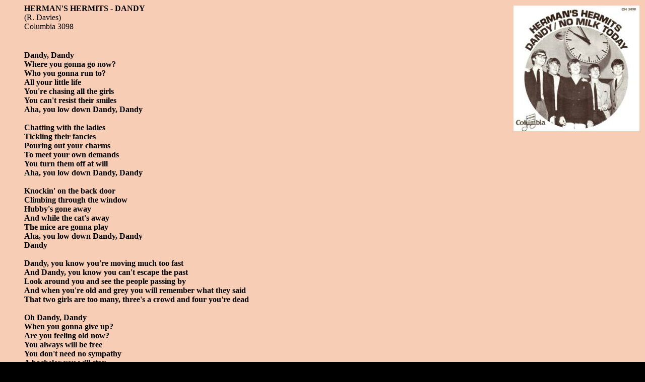

--- FILE ---
content_type: text/html
request_url: http://paulvanriet.nl/LYRICS/1966/6610080315b.html
body_size: 1833
content:
<HTML>
<META NAME="keywords" CONTENT="Sixties, Oldies, Lyrics, Songtekst, Herman's Hermits -Dandy">
<BODY BGCOLOR="#000000" BACKGROUND="../../GRAPHICS/gray8.jpg" TEXT="#000000" LINK="#2400ff" VLINK="#ff18ff"><BASEFONT SIZE=4>
<TITLE>Herman's Hermits - Dandy</TITLE>
<TABLE ALIGN=RIGHT BORDER=0><TR><TD WIDTH=250 HEIGHT=250><IMG SRC="../../GRAPHICS/1966/6610290116.jpg" ALIGN=RIGHT></TD></TR></TABLE>
<BLOCKQUOTE><B>HERMAN'S HERMITS - DANDY</B><BR>
(R. Davies)<BR>
Columbia 3098<BR><BR>
<H4>Dandy, Dandy<BR>
Where you gonna go now?<BR>
Who you gonna run to?<BR>
All your little life<BR>
You're chasing all the girls<BR>
You can't resist their smiles<BR>
Aha, you low down Dandy, Dandy<BR>
<BR>
Chatting with the ladies<BR>
Tickling their fancies<BR>
Pouring out your charms<BR>
To meet your own demands<BR>
You turn them off at will<BR>
Aha, you low down Dandy, Dandy<BR>
<BR>
Knockin' on the back door<BR>
Climbing through the window<BR>
Hubby's gone away<BR>
And while the cat's away<BR>
The mice are gonna play<BR>
Aha, you low down Dandy, Dandy<BR>
Dandy<BR>
<BR>
Dandy, you know you're moving much too fast<BR>
And Dandy, you know you can't escape the past<BR>
Look around you and see the people passing by<BR>
And when you're old and grey you will remember what they said<BR>
That two girls are too many, three's a crowd and four you're dead<BR>
<BR>
Oh Dandy, Dandy<BR>
When you gonna give up?<BR>
Are you feeling old now?<BR>
You always will be free<BR>
You don't need no sympathy<BR>
A bachelor you will stay<BR>
And Dandy, you're all right<BR>
You're all right<BR>
You're all right<BR>
You're all right<BR>
You're all right<BR>
You're all right<BR>
You're all right<BR>
You're all right<BR>
You're all right
<P><A HREF="../../1966.html"><IMG SRC="../../GRAPHICS/back.gif" BORDER=0 ALIGN=TOP></A></BLOCKQUOTE>
</BODY>
</HTML>